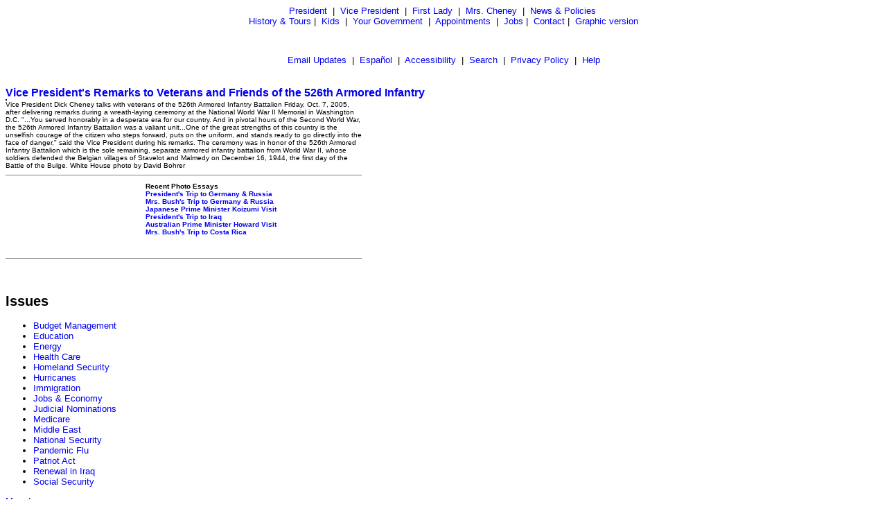

--- FILE ---
content_type: text/html; charset=UTF-8
request_url: https://georgewbush-whitehouse.archives.gov/news/releases/2005/10/images/text/20051007_v100705db-0092jpg-515h.html
body_size: 3138
content:
<html lang="en">

 <HEAD>

  <TITLE>Vice President's Remarks to Veterans and Friends of the 526th Armored Infantry (Text Only)</TITLE>

  
<meta name="date"                 content="2005-10-07"/>
<meta name="document.type"        content="image"/>
<meta name="subject"              content="Defense, Veterans"/>
<meta name="WT.cg_n"              content="News Policies"/>
<meta name="WT.cg_s"              content="October 2005"/>


  
  <script language="javascript" type="text/javascript" src="/js/navbar.js"></script>

  <style type="text/css">
   A:link { text-decoration: none }
   A:active { text-decoration: none }
   A:visited { text-decoration: none }
   A:hover { color: #003399; text-decoration: underline }
  </style>


 </HEAD>

 <BODY>
<CENTER>
<FONT face="arial, helvetica, sans serif" SIZE="2">
 <P>
  <A href="/president/text/">President</A>&nbsp;
  |&nbsp;
  <A href="/vicepresident/text/">Vice President</A>&nbsp;
  |&nbsp;
  <A href="/firstlady/text/">First Lady</A>&nbsp;
  |&nbsp;
  <A href="/mrscheney/text/">Mrs. Cheney</A>&nbsp;
  |&nbsp;
  <A href="/news/text/">News &amp; Policies</A>&nbsp;
  <BR>
  <A href="/history/text/">History &amp; Tours</A>
  |&nbsp;
  <A href="/kids/text/">Kids</A>&nbsp;
  |&nbsp;
  <A href="/government/text/">Your Government</A>&nbsp;
  |&nbsp;
  <A href="/appointments/text/">Appointments</A>&nbsp;
  |&nbsp;
       <A href="/oa/jobs/text/">Jobs</A>
       |&nbsp;
  <A href="/contact/text/">Contact</A>
  |&nbsp;
  <A href="/news/releases/2005/10/images/20051007_v100705db-0092jpg-515h.html">Graphic version</A>
 </P>
 <BR>
      <P>
       <A href="/email/text/">Email Updates</A>&nbsp;
       |&nbsp;
       <A href="/espanol/text/index.es.html">Espa&#241;ol</A>&nbsp;
       |&nbsp;
       <A href="/text/accessibility.html">Accessibility</A>&nbsp;
       |&nbsp;
       <A href="/text/search?text=1">Search</A>&nbsp;
       |&nbsp;
       <A href="/text/privacy.html">Privacy Policy</A>&nbsp;
       |&nbsp;
       <A href="/text/help.html">Help</A>
      </P>
</FONT></CENTER>

  <TABLE BORDER="0" CELLSPACING="0" CELLPADDING="0" WIDTH="100%">
   <TR>
    <TD ALIGN="LEFT" WIDTH="50%">
     <!-- BREADCRUMB -->
    </TD>
    <TD ALIGN="RIGHT" WIDTH="50%">
     
    </TD>
   </TR>
  </TABLE>

  <BR>

  


<FONT FACE="Arial, Helvetica, Sans-Serif"
                       SIZE="3"><B><A href="/news/releases/2005/10/text/20051007.html">Vice President's Remarks to Veterans and Friends of the 526th Armored Infantry</a></B></FONT><TABLE WIDTH="98%" CELLPADDING="0" CELLSPACING="0" BORDER="0">
    <TR>
      <TD width="515" VALIGN="top">
        <TABLE CELLPADDING="0" CELLSPACING="0" BORDER="0" WIDTH="515">
          <TR><TD VALIGN="top">
          <TABLE BORDER="0" CELLPADDING="1" CELLSPACING="0" BGCOLOR="#000000">
             <TR><TD ALIGN="center" VALIGN="middle">
                <TABLE CELLPADDING="0" BORDER="0"
                       CELLSPACING="0" BGCOLOR="#FFFFFF">      
                <TR><TD></TD></TR>
                </TABLE>
              </TD></TR> 
          </TABLE>   
          </TD></TR>
          <TR><TD>
          <FONT FACE="Arial" SIZE="1">
          Vice President Dick Cheney talks with veterans of the 526th Armored Infantry Battalion Friday, Oct. 7, 2005, after delivering remarks during a wreath-laying ceremony at the National World War II Memorial in Washington D.C. &quot;...You served honorably in a desperate era for our country. And in pivotal hours of the Second World War, the 526th Armored Infantry Battalion was a valiant unit...One of the great strengths of this country is the unselfish courage of the citizen who steps forward, puts on the uniform, and stands ready to go directly into the face of danger,&quot; said the Vice President during his remarks. The ceremony was in honor of the 526th Armored Infantry Battalion which is the sole remaining, separate armored infantry battalion from World War II, whose soldiers defended the Belgian villages of Stavelot and Malmedy on December 16, 1944, the first day of the Battle of the Bulge.  White House photo by David Bohrer

<a href="/news/releases/2005/10/text/20051007.html"></a>


</FONT>
    </TD></TR>
    </TABLE>
    </TD>
    <TD VALIGN="top" ALIGN="right">
    <TABLE CELLPADDING="2" CELLSPACING="0" BORDER="0">


<TR>
         <TD><a href="/news/releases/2005/10/images/text/20051007_v100705db-0107jpg-515h.html"></a></TD>
        </TR>


<TR>
         <TD><a href="/news/releases/2005/10/images/20051007_v100705db-0092jpg-515h.html"></a></TD>
        </TR>


<TR>
         <TD><a href="/news/releases/2005/10/images/text/20051007_v100705db-0078jas-823v.html"></a></TD>
        </TR>


<TR>
         <TD><a href="/news/releases/2005/10/images/text/20051007_v100705db-0116jpg-515h.html"></a></TD>
        </TR>


<TR>
         <TD><a href="/news/releases/2005/10/images/text/20051007-11_d-0012-1-515h.html"></a></TD>
        </TR>


<TR>
         <TD><a href="/news/releases/2005/10/images/text/20051007-1_p100705pm-0088jas-515h.html"></a></TD>
        </TR>


<TR>
         <TD><a href="/news/releases/2005/10/images/text/20051007-1_p100705pm-0096jas-515h.html"></a></TD>
        </TR>


<TR>
         <TD><a href="/news/releases/2005/10/images/text/20051007-9_d-0139-515h.html"></a></TD>
        </TR>


<TR>
         <TD><a href="/news/releases/2005/10/images/text/20051007-9_p100705sc-0127jpg-515h.html"></a></TD>
        </TR>


<TR>
         <TD><a href="/news/releases/2005/10/images/text/20051007-9_d-0177-1-515h.html"></a></TD>
        </TR>


<TR>
         <TD><a href="/news/releases/2005/10/images/text/20051007-9_p100705sc-0025-515h.html"></a></TD>
        </TR>


<TR>
         <TD><a href="/news/releases/2005/10/images/text/20051007-9_d-0082-1-515h.html"></a></TD>
        </TR>


</TABLE>
         </TD>
         </TR>
         </TABLE>
         
<hr width="512" size="1" noshade align="left">
                          
<table width="512" border="0" cellspacing="0" cellpadding="2">
 <tr valign="top"> 
  <td width="200" align="left"><font face="arial, helvetica, sans serif" size="1"> 
   <a href="/president/gallery/photoessay/text/"></a>
   </font></td>
   <td width="312" align="left" valign="middle"><font face="arial, helvetica, sans serif" size="1">
   <p>
    <b>Recent Photo Essays</b><BR>
<a href="/president/gallery/photoessay/text/">
</a>
        <font size="1"><a href="/g8/2006/photoessay/text/index.html"><strong>President's Trip to Germany &amp; Russia</strong></a><br>
        <font size="1"><a href="/firstlady/photoessays/germanyrussia/text/index.html"><strong>Mrs. Bush's Trip to Germany &amp; Russia</strong></a><br>
        <font size="1"><a href="/visit/japan/photoessays/arrival/text/index.html"><strong>Japanese Prime Minister Koizumi Visit</strong></a><br>
	<font size="1"><a href="/president/gallery/photoessay/IraqTrip/text/"><strong>President's Trip to Iraq</strong></a><br>
        <font size="1"><a href="/visit/australia/photoessay/02/text/index.html"><strong>Australian Prime Minister Howard Visit</strong></a><br>
        <font size="1"><a href="/firstlady/photoessays/costarica2006/text/index.html"><strong>Mrs. Bush's Trip to Costa   Rica</strong></a><br>
    <br>

     <br>
  </td>
 </tr>
</table>

<hr width="512" size="1" noshade align="left">




  <P><BR CLEAR="ALL">
  

  <P><FONT face="arial, helvetica, sans serif" SIZE="2">

   <div id="leftnavbar-main">

<!-- * * * * BEGIN ISSUES * * * * * -->
<h2 class="first">Issues</h2>
	<ul>
		<li><a href="/infocus/text/budget">Budget Management</a></li>
		<li><a href="/infocus/text/education">Education</a></li>
		<li><a href="/infocus/text/energy">Energy</a></li>
		<li><a href="/infocus/text/healthcare">Health Care</a></li>
		<li><a href="/infocus/text/homeland">Homeland Security</a></li>
		<li><a href="/infocus/text/hurricane">Hurricanes</a></li>
		<li><a href="/infocus/text/immigration">Immigration</a></li>
		<li><a href="/infocus/text/economy">Jobs &amp; Economy</a></li>
              <li><a href="/infocus/judicialnominees/text/">Judicial Nominations</a></li>
		<li><a href="/infocus/text/medicare">Medicare</a></li>
		<li><a href="/infocus/mideast/text/">Middle East</a></li>
		<li><a href="/infocus/text/nationalsecurity">National Security</a></li>
		<li><a href="/infocus/text/pandemicflu">Pandemic Flu</a></li>
		<li><a href="/infocus/text/patriotact">Patriot Act</a></li>
		<li><a href="/infocus/text/iraq">Renewal in Iraq</a></li>
		<li><a href="/infocus/text/social-security">Social Security</a></li>
	</ul>

<p class="more"><a href="/infocus/text/">More Issues</a></p>

<!-- BEGIN NEWS -->                  
<h2>News</h2>
	<ul>
		<li><a href="/news/text/">Current News</a></li>
		<li><a href="/news/briefings/text/">Press Briefings</a></li>
		<li><a href="/news/proclamations/text/">Proclamations</a></li>
		<li><a href="/news/orders/text/">Executive Orders</a></li>
		<li><a href="/radio/text/">Radio</a></li>
	</ul>

<a href="/rss/text/"></a><a href="/rss/text/">RSS Feeds</a>



<!-- BEGIN NEWS BY DATE -->

<h2>News by Date</h2>
	<ul>
		<li><a href="/news/releases/2006/11/text/">November 2006</a></li>
              <li>&nbsp;&nbsp;|&nbsp;&nbsp;
<a href="/news/releases/2006/10/text/">October 2006</a></li>
		<li>&nbsp;&nbsp;|&nbsp;&nbsp;
<a href="/news/releases/2006/09/text/">September 2006</a></li>
		<li>&nbsp;&nbsp;|&nbsp;&nbsp;
<a href="/news/releases/2006/08/text/">August 2006</a></li>
		<li>&nbsp;&nbsp;|&nbsp;&nbsp;
<a href="/news/releases/2006/07/text/">July 2006</a></li>
		<li>&nbsp;&nbsp;|&nbsp;&nbsp;
<a href="/news/releases/2006/06/text/">June 2006</a></li>
		<li>&nbsp;&nbsp;|&nbsp;&nbsp;
<a href="/news/releases/2006/05/text/">May 2006</a></li>
		<li>&nbsp;&nbsp;|&nbsp;&nbsp;
<a href="/news/releases/2006/04/text/">April 2006</a></li>
		<li>&nbsp;&nbsp;|&nbsp;&nbsp;
<a href="/news/releases/2006/03/text/">March 2006</a></li>
		<li>&nbsp;&nbsp;|&nbsp;&nbsp;
<a href="/news/releases/2006/02/text/">February 2006</a></li>
		<li>&nbsp;&nbsp;|&nbsp;&nbsp;
<a href="/news/releases/2006/01/text/">January 2006</a></li>
		<li>&nbsp;&nbsp;|&nbsp;&nbsp;
<a href="/news/releases/2005/12/text/">December 2005</a></li>
		<li>&nbsp;&nbsp;|&nbsp;&nbsp;
<a href="/news/releases/2005/11/text/">November 2005</a></li>
		<li>&nbsp;&nbsp;|&nbsp;&nbsp;
<a href="/news/releases/2005/10/text/">October 2005</a></li>
		<li>&nbsp;&nbsp;|&nbsp;&nbsp;
<a href="/news/releases/2005/09/text/">September 2005</a></li>
		<li>&nbsp;&nbsp;|&nbsp;&nbsp;
<a href="/news/releases/2005/08/text/">August 2005</a></li>
		<li>&nbsp;&nbsp;|&nbsp;&nbsp;
<a href="/news/releases/2005/07/text/">July 2005</a></li>
		<li>&nbsp;&nbsp;|&nbsp;&nbsp;
<a href="/news/releases/2005/06/text/">June 2005</a></li>
		<li>&nbsp;&nbsp;|&nbsp;&nbsp;
<a href="/news/releases/2005/05/text/">May 2005</a></li>
		<li>&nbsp;&nbsp;|&nbsp;&nbsp;
<a href="/news/releases/2005/04/text/">April 2005</a></li>
		<li>&nbsp;&nbsp;|&nbsp;&nbsp;
<a href="/news/releases/2005/03/text/">March 2005</a></li>
		<li>&nbsp;&nbsp;|&nbsp;&nbsp;
<a href="/news/releases/2005/02/text/">February 2005</a></li>
		<li>&nbsp;&nbsp;|&nbsp;&nbsp;
<a href="/news/releases/2005/01/text/">January 2005</a></li>
		<li>&nbsp;&nbsp;|&nbsp;&nbsp;
<a href="/news/releases/2004/12/text/">December 2004</a></li>
		<li>&nbsp;&nbsp;|&nbsp;&nbsp;
<a href="/news/releases/2004/11/text/">November 2004</a></li>
		<li>&nbsp;&nbsp;|&nbsp;&nbsp;
<a href="/news/releases/2004/10/text/">October 2004</a></li>
		<li>&nbsp;&nbsp;|&nbsp;&nbsp;
<a href="/news/releases/2004/09/text/">September 2004</a></li>
		<li>&nbsp;&nbsp;|&nbsp;&nbsp;
<a href="/news/releases/2004/08/text/">August 2004</a></li>
		<li>&nbsp;&nbsp;|&nbsp;&nbsp;
<a href="/news/releases/2004/07/text/">July 2004</a></li>
		<li>&nbsp;&nbsp;|&nbsp;&nbsp;
<a href="/news/releases/2004/06/text/">June 2004</a></li>
		<li>&nbsp;&nbsp;|&nbsp;&nbsp;
<a href="/news/releases/2004/05/text/">May 2004</a></li>
		<li>&nbsp;&nbsp;|&nbsp;&nbsp;
<a href="/news/releases/2004/04/text/">April 2004</a></li>
		<li>&nbsp;&nbsp;|&nbsp;&nbsp;
<a href="/news/releases/2004/03/text/">March 2004</a></li>
		<li>&nbsp;&nbsp;|&nbsp;&nbsp;
<a href="/news/releases/2004/02/text/">February 2004</a></li>
		<li>&nbsp;&nbsp;|&nbsp;&nbsp;
<a href="/news/releases/2004/01/text/">January 2004</a></li>
		<li>&nbsp;&nbsp;|&nbsp;&nbsp;
<a href="/news/releases/2003/12/text/">December 2003</a></li>
		<li>&nbsp;&nbsp;|&nbsp;&nbsp;
<a href="/news/releases/2003/11/text/">November 2003</a></li>
		<li>&nbsp;&nbsp;|&nbsp;&nbsp;
<a href="/news/releases/2003/10/text/">October 2003</a></li>
		<li>&nbsp;&nbsp;|&nbsp;&nbsp;
<a href="/news/releases/2003/09/text/">September 2003</a></li>
		<li>&nbsp;&nbsp;|&nbsp;&nbsp;
<a href="/news/releases/2003/08/text/">August 2003</a></li>
		<li>&nbsp;&nbsp;|&nbsp;&nbsp;
<a href="/news/releases/2003/07/text/">July 2003</a></li>
		<li>&nbsp;&nbsp;|&nbsp;&nbsp;
<a href="/news/releases/2003/06/text/">June 2003</a></li>
		<li>&nbsp;&nbsp;|&nbsp;&nbsp;
<a href="/news/releases/2003/05/text/">May 2003</a></li>
		<li>&nbsp;&nbsp;|&nbsp;&nbsp;
<a href="/news/releases/2003/04/text/">April 2003</a></li>
		<li>&nbsp;&nbsp;|&nbsp;&nbsp;
<a href="/news/releases/2003/03/text/">March 2003</a></li>
		<li>&nbsp;&nbsp;|&nbsp;&nbsp;
<a href="/news/releases/2003/02/text/">February 2003</a></li>
		<li>&nbsp;&nbsp;|&nbsp;&nbsp;
<a href="/news/releases/2003/01/text/">January 2003</a></li>
		<li>&nbsp;&nbsp;|&nbsp;&nbsp;
<a href="/news/releases/2002/12/text/">December 2002</a></li>
		<li>&nbsp;&nbsp;|&nbsp;&nbsp;
<a href="/news/releases/2002/11/text/">November 2002</a></li>
		<li>&nbsp;&nbsp;|&nbsp;&nbsp;
<a href="/news/releases/2002/10/text/">October 2002</a></li>
		<li>&nbsp;&nbsp;|&nbsp;&nbsp;
<a href="/news/releases/2002/09/text/">September 2002</a></li>
		<li>&nbsp;&nbsp;|&nbsp;&nbsp;
<a href="/news/releases/2002/08/text/">August 2002</a></li>
		<li>&nbsp;&nbsp;|&nbsp;&nbsp;
<a href="/news/releases/2002/07/text/">July 2002</a></li>
		<li>&nbsp;&nbsp;|&nbsp;&nbsp;
<a href="/news/releases/2002/06/text/">June 2002</a></li>
		<li>&nbsp;&nbsp;|&nbsp;&nbsp;
<a href="/news/releases/2002/05/text/">May 2002</a></li>
		<li>&nbsp;&nbsp;|&nbsp;&nbsp;
<a href="/news/releases/2002/04/text/">April 2002</a></li>
		<li>&nbsp;&nbsp;|&nbsp;&nbsp;
<a href="/news/releases/2002/03/text/">March 2002</a></li>
		<li>&nbsp;&nbsp;|&nbsp;&nbsp;
<a href="/news/releases/2002/02/text/">February 2002</a></li>
		<li>&nbsp;&nbsp;|&nbsp;&nbsp;
<a href="/news/releases/2002/01/text/">January 2002</a></li>
		<li>&nbsp;&nbsp;|&nbsp;&nbsp;
<a href="/news/releases/2001/12/text/">December 2001</a></li>
		<li>&nbsp;&nbsp;|&nbsp;&nbsp;
<a href="/news/releases/2001/11/text/">November 2001</a></li>
		<li>&nbsp;&nbsp;|&nbsp;&nbsp;
<a href="/news/releases/2001/10/text/">October 2001</a></li>
		<li>&nbsp;&nbsp;|&nbsp;&nbsp;
<a href="/news/releases/2001/09/text/">September 2001</a></li>
		<li>&nbsp;&nbsp;|&nbsp;&nbsp;
<a href="/news/releases/2001/08/text/">August 2001</a></li>
		<li>&nbsp;&nbsp;|&nbsp;&nbsp;
<a href="/news/releases/2001/07/text/">July 2001</a></li>
		<li>&nbsp;&nbsp;|&nbsp;&nbsp;
<a href="/news/releases/2001/06/text/">June 2001</a></li>
		<li>&nbsp;&nbsp;|&nbsp;&nbsp;
<a href="/news/releases/2001/05/text/">May 2001</a></li>
		<li>&nbsp;&nbsp;|&nbsp;&nbsp;
<a href="/news/releases/2001/04/text/">April 2001</a></li>
		<li>&nbsp;&nbsp;|&nbsp;&nbsp;
<a href="/news/releases/2001/03/text/">March 2001</a></li>
		<li>&nbsp;&nbsp;|&nbsp;&nbsp;
<a href="/news/releases/2001/02/text/">February 2001</a></li>
		<li>&nbsp;&nbsp;|&nbsp;&nbsp;
<a href="/news/releases/2001/01/text/">January 2001</a></li>
	</ul>



<!-- BEGIN APPOINTMENTS -->
<h2>Appointments</h2>
	<ul>
		<li><a href="/news/nominations/text/">Nominations</a></li>
         <li><a href="/appointments/text/"> Application</a></li>
	</ul>



<!-- BEGIN FEDERAL FACTS -->
<h2>Federal Facts</h2>
	<ul>
		<li>&nbsp;&nbsp;|&nbsp;&nbsp;
<a href="/news/text/fsbr.html">Federal Statistics</a></li>
	</ul>

<!-- BEGIN WEST WING -->	
<h2>West Wing</h2>
	<ul>
		<li>&nbsp;&nbsp;|&nbsp;&nbsp;
<a href="/news/text/west-wing.html">History</a></li>
	</ul>

<!-- * * * * PHOTO ESSAYS * * * * * -->
	<p><a href="/president/gallery/photoessay/text/"></a><br />
	<a href="/features/text/"></a></p>




</div>

  </FONT></P>

  <BR>

  
<noscript>

</noscript>


 </BODY>

</HTML>
